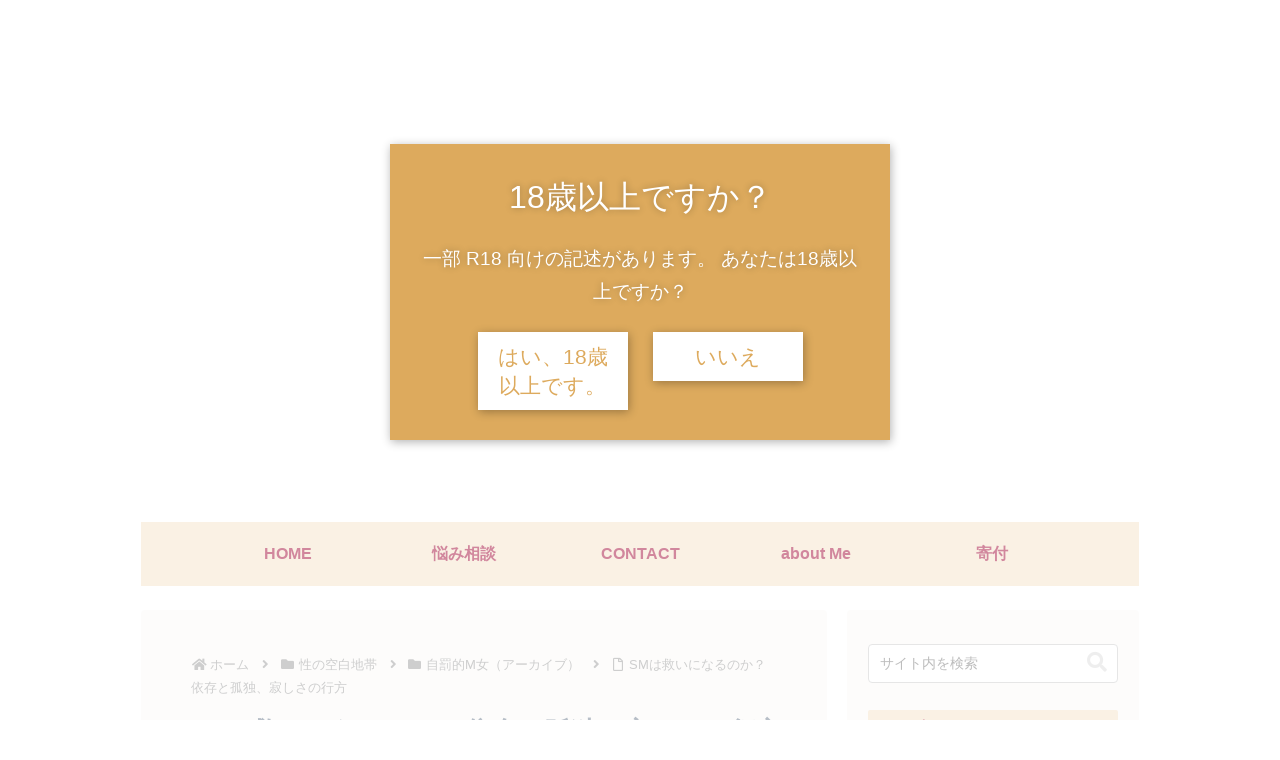

--- FILE ---
content_type: text/css
request_url: https://blankzone.lsv.jp/wp-content/themes/cocoon-master/skins/skin-season-winter/style.css?ver=6.9&fver=20240715033958
body_size: 6429
content:
/*
  Skin Name: Season (Winter)
  Description: 春夏秋冬のような季節をモチーフにして優しさを感じられるデザインを目指して作成されたスキン。
  Skin URI: https://ponhiro.com/season/
  Author: ぽんひろ
  Author URI: https://ponhiro.com/
  Screenshot URI: https://im-cocoon.net/wp-content/uploads/skin-season-winter.png
  Version: 1.0.2
  Priority: 9150004000
*/
/*以下にスタイルシートを記入してください*/


/************************************
** body
************************************/
body {
	background: none;
	color: #44566d;
}
/************************************
** main
************************************/
.single #main {
	padding: 2em 3em;
}
/************************************
** p
************************************/
.sidebar p {
	margin: 2em 0;
	line-height: 2;
}
.entry-content .wp-caption-text {
	margin: 0;
}
/************************************
** a
************************************/
a {
	transition: 0.5s;
}
/************************************
** セレクトボックス
**
** セレクトボックスが移動しなくなっていたのでCSSセレクタ修正
** 詳細：https://wp-cocoon.com/community/postid/34615/
************************************/
.widget_categories,
.widget_archive{
	position: relative;
}

.widget_categories form,
.widget_archive form {
	overflow: hidden;
	width: 90%;
	margin: 2em auto;
	text-align: center;
}
.widget_categories form select,
.widget_archive form select {
	width: 100%;
	padding-right: 1em;
	cursor: pointer;
	text-indent: 0.01px;
	text-overflow: ellipsis;
	border: none;
	outline: none;
	background: transparent;
	background-image: none;
	box-shadow: none;
	-webkit-appearance: none;
	appearance: none;
}
.widget_categories form select::-ms-expand,
.widget_archive form select::-ms-expand {
    display: none;
}
.widget_categories form,
.widget_archive form {
	position: relative;
	border: 1px solid #bbbbbb;
	border-radius: 2px;
	background: #ffffff;
}
.widget_categories form::before,
.widget_archive form::before {
	position: absolute;
	top: 1.6em;
	right: 0.9em;
	width: 0;
	height: 0;
	padding: 0;
	content: '';
	border-left: 6px solid transparent;
	border-right: 6px solid transparent;
	border-top: 6px solid #666666;
	pointer-events: none;
}
.widget_categories form select,
.widget_archive form select {
	padding: 1em;
	color: #666666;
}
/************************************
** sitetitle
************************************/
#header .logo a {
	color: #88abda;
	font-weight: bold;
}
#header .logo .site-name-text {
	font-size: 1em;
}
.logo-text {
	padding: 2em 0;
}
.logo-image {
	padding: 0.4em 0;
	margin: 0 auto -0.4em;
}
/************************************
** グローバルナビ navi
************************************/
.navi-in > ul li {
		font-weight: bold;
		height: 64px;
		line-height: 64px;
}
.navi-in > ul .menu-item-has-description > a > .caption-wrap{
	line-height: 28px;
	height: 64px;
}
#navi .menu-item-has-description>a>.caption-wrap{
	line-height: 1.6;
}
.navi-in > ul .sub-menu ul{
	top: -64px;
}
#header-container .navi{
  background: #88abda;
}
#header-container.fixed-header{
	background-color: #88abda;
}
#header-container .navi a{
  color: #fff;
}
#header-container .navi a:hover{
  color: #88abda;
}
.navi-in > ul .sub-menu{
  background: #88abda;
}
.navi-in > ul > .menu-item-has-children > a::after {
  right: .6em;
  font-size: 1em;
  font-weight: 600;
}
.sub-menu .caption-wrap{
  padding-left: 1em;
  font-weight: 500;
}

/************************************
** 通知エリア
************************************/
.notice-area {
	background: #84ccc9;
	font-weight: 600;
}
/************************************
** エントリーカード
************************************/
.a-wrap {
	padding: 0;
	margin: 0;
}
.entry-card-title, .related-entry-card-title {
	font-weight: 600;
	font-size: 0.9em;
	line-height: 1.4;
	color: #69788a;
	margin: 0 0 0.1em 0.3em;
}
.entry-card, .related-entry-card {
	display: flex;
	padding: 0.5em 0;
}
.entry-card-thumb {
	flex: 1;
	width: 100%;
}
.entry-card-snippet, .related-entry-card-snippet {
	font-size: 0.7em;
	max-height: 10em;
	padding: 0em;
	margin-left: 0.4em;
	color: #aaa;
	line-height: 1.5;
	margin-top: 0.4em;
}
.e-card-info > span {
	color: #b4bbc5;
}
.entry-card-content {
	margin: 0;
	flex: 3;
	margin-left:0 !important;
}
/************************************
** 関連記事
************************************/
.related-list .a-wrap {
	padding: 0.6em 0 0 0;
	margin: 0;
	border-bottom: 1px dashed #ccc;
}
.related-list .a-wrap:last-child {
	border: none;
}
.related-entry-card .e-card-meta {
	padding-bottom: 10px;
}
.related-entry-heading {
	position: relative;
	padding: 0 0 0 1.4em;
	line-height: 1.4;
	color: #69788a;
	letter-spacing: 0.05em;
	font-weight: 400;
	margin-bottom: 1.2em;
	font-size: 1.2em;
}
.related-entry-heading:before {
	font-family: "FontAwesome";
	content: "\f15c";
	position: absolute;
	font-size: 1em;
	left: 0;
	top: 0;
	color: #88abda;
}
.related-entry-card-content {
	flex: 3;
	margin-left: 0;
}
.rect-entry-card .card-thumb {
	flex: 1;
}
/************************************
** ブログカード
************************************/
.blogcard {
	box-shadow: 0px 0px 5px rgba(100,100,100,0.2);
	border: none;
	padding: 1.4em 0.8em;
	border-radius: 0;
}
.blogcard-title {
    color: #666;
    margin-bottom: 0.4em;
}
.blogcard-label {
    padding: 5px 15px;
    font-weight: 600;
    font-size: 0.7em;
    opacity: 0.8;
}
.blogcard-wrap{
	margin:2.5em auto;
}
.blogcard-snippet{
	color:#999;
}
.bct-related .blogcard-label{
		background:#fd79a8;
}
.bct-reference .blogcard-label{
		background:#1abc9c;
}
.bct-popular .blogcard-label{
		background:#ffa502;
}
.bct-together .blogcard-label{
		background:#0984e3;
}
.bct-detail .blogcard-label{
		background:#848ee3;
}
.bct-check .blogcard-label{
		background:#ED4C67;
}
.bct-pickup .blogcard-label{
		background:#F79F1F;
}
.bct-official .blogcard-label{
		background:#636e72;
}
/************************************
** ページネーション
************************************/
#main .pagination-next-link {
	background: #fff;
	border: 1px solid #88abda;
	color: #88abda;
	font-weight: 500;
	font-size: 1em;
}
#main .pagination-next-link:hover {
	background: #88abda;
	border: 1px solid #88abda;
	color: #fff;
}
.page-numbers {
	border-radius: 50%;
	border: none;
	box-shadow: 0px 0px 5px rgba(0,0,0,0.13);
	margin-right: 0.5em;
	color: #84ccc9;
	font-weight: 500;
}
.pagination a:hover {
	background: #84ccc9;
	color: #fff;
}
.page-numbers:last-child {
	margin-right: 0;
}
.pagination .current {
	background-color: #84ccc9;
	color: #fff;
}
.pagination-next {
	margin-top: 1em;
}
/************************************
** cat-label
************************************/
.cat-label {
	background: #84ccc9;
	border-radius: 10px;
	padding: 0 10px;
	top: 0.8em;
	left: 0.8em;
	font-weight: 500;
}
.eye-catch .cat-label {
	border-radius: 20px;
	padding: 0 10px;
	top: 0.8em;
	left: 0.8em;
}
/************************************
** cat-link,tag-link
************************************/
.cat-link {
	background: #84ccc9;
}
article .tag-link {
	background: #88abda;
	color: #fff;
	border: none;
}
article .tag-link:hover {
	background: #88abda;
	opacity: 0.7;
	color: #fff;
}
/************************************
** 日付
************************************/
.date-tags {
	color: #69788a;
	margin-bottom: 0.5em;
}
/************************************
** カルーセル carousel
************************************/
.carousel {
	margin-top: 1em;
	margin-bottom: -1em;
}
.carousel-entry-card-title {
	font-size: 13px;
	line-height: 1.5;
	font-weight: 300;
	color: #69788a;
	max-height: 3em;
}
.carousel-entry-card .cat-label {
	font-size: 0.5em;
	padding: 2px 10px;
}
/************************************
** サイドバー sidebar
************************************/
.sidebar {
	font-size: 0.9em;
}
.sidebar h2,
.sidebar h3 {
	background: #88abda;
	color: #fff;
	padding: 0.3em 0.8em;
	font-size: 1.1em;
}
.sidebar .widget_recent_entries ul li,.sidebar .widget_categories ul li a,.sidebar .widget_archive ul li,.sidebar .widget_pages ul li,.sidebar .widget_meta ul li,.sidebar .widget_rss ul li,.sidebar .widget_nav_menu ul li{
	border-bottom: 2px dotted #ccc;
}
.sidebar .widget_recent_entries ul li:last-child, /*.sidebar .widget_categories > ul > li:last-child a,*/ .sidebar .widget_archive ul li:last-child, .sidebar .widget_pages ul li:last-child, .sidebar .widget_meta ul li:last-child, .sidebar .widget_rss ul li:last-child, .sidebar .widget_nav_menu ul li:last-child{
	border:none;
}
.sidebar .widget_recent_entries ul li a, .sidebar .widget_categories ul li a, .sidebar .widget_archive ul li a, .sidebar .widget_pages ul li a, .sidebar .widget_meta ul li a, .sidebar .widget_rss ul li a, .sidebar .widget_nav_menu ul li a {
	position: relative;
	padding-left: 1.3em;
	color: #69788a;
}
.sidebar .widget_recent_entries ul li a:hover, .sidebar .widget_categories ul li a:hover, .sidebar .widget_archive ul li a:hover, .sidebar .widget_pages ul li a:hover, .sidebar .widget_meta ul li a:hover, .sidebar .widget_rss ul li a:hover, .sidebar .widget_nav_menu ul li a:hover {
	background: none;
	color: #88abda;
}
.sidebar .widget_recent_entries ul li a:before,
.sidebar .widget_categories ul li a:before,
.sidebar .widget_archive ul li a:before,
.sidebar .widget_pages ul li a:before,
.sidebar .widget_meta ul li a:before,
.sidebar .widget_rss ul li a:before,
.sidebar .widget_nav_menu ul li a:before {
	font-family: "FontAwesome";
	content: "\f138";
	position: absolute;
	font-size: 1em;
	left: 0;
	top: 10px;
	color: #88abda;
}
/************************************
** ウィジェット
************************************/
.widget-entry-cards .widget-entry-card-content {
	color: #69788a;
	margin-left: 130px;
}
.widget .popular-entry-cards .popular-entry-card {
	font-size: 1em;
}
/************************************
** CTA
************************************/
.cta-box {
   background-color: #fff;
   color: #69788a;
   border: 1px solid #ccc;
   padding: 2em;
	margin-top:0.5em;
}
.cta-heading{
	padding:0;
	margin-bottom:0.5em;
}
/************************************
** プロフィール profile
 * ************************************/
.nwa .author-box {
	border: none;
	padding: 1.5em;
	max-width: 100%;
	margin: 0 auto;
}
.nwa .author-box .author-name {
	margin-bottom: 20px;
}
.nwa .author-box .author-name a {
	color: #88abda;
}
.nwa .author-box p {
	margin: 1em 0;
	line-height: 1.7;
}
.nwa .author-box .sns-follow-buttons a.follow-button {
	font-size: 25px;
	width: 35px;
	height: 35px;
	border-radius: 20px;
	line-height: 1.5;
	margin: 4px;
	opacity: 0.8;
	padding: 0 !important;
}
.author-widget-name {
	position: relative;
	background: #fff;
	border: 1px solid #ccc;
	font-size: 0.9em;
	padding: 10px;
	border-radius: 5px;
	margin-bottom: 30px;
	color: #69788a;
}
.author-widget-name:after, .author-widget-name:before {
	top: 100%;
	left: 50%;
	border: solid transparent;
	content: " ";
	height: 0;
	width: 0;
	position: absolute;
	pointer-events: none;
}
.author-widget-name:after {
	border-color: rgba(108, 107, 98, 0);
	border-top-color: #fff;
	border-width: 20px;
	margin-left: -20px;
}
.author-widget-name:before {
	border-color: rgba(204, 204, 204, 0);
	border-top-color: #ccc;
	border-width: 21px;
	margin-left: -21px;
}
.nwa .author-box .sns-follow-buttons a {
	color: #fff;
	border: none;
}
.nwa .author-box .sns-follow-message {
	margin: 2.3em 0 0;
	display: block;
	font-size: 1em;
}
.author-box .website-button {
	background-color: #47555c !important;
}
.author-box .x-corp-button {
	background-color: var(--cocoon-twitter-color) !important;
}
.author-box .mastodon-button {
	background-color: var(--cocoon-mastodon-color) !important;
}
.author-box .bluesky-button {
	background-color: var(--cocoon-bluesky-color) !important;
}
.author-box .misskey-button {
	background-color: var(--cocoon-misskey-color) !important;
}
.author-box .facebook-button {
	background-color: var(--cocoon-facebook-color) !important;
}
.author-box .hatebu-button {
	background-color: var(--cocoon-hatebu-color) !important;
}
.author-box .google-plus-button {
	background-color: var(--cocoon-google-plus-color) !important;
}
.author-box .instagram-button {
	background: #e1306c !important;
}
.author-box .youtube-button {
	background-color: #ef1515 !important;
}
.author-box .tiktok-button {
	background-color: var(--cocoon-tiktok-color) !important;
}
.author-box .linkedin-button {
	background-color: var(--cocoon-linkedin-color) !important;
}
.author-box .note-button {
	background-color: var(--cocoon-note-color) !important;
}
.author-box .soundcloud-button {
	background-color: var(--cocoon-soundcloud-color) !important;
}
.author-box .flickr-button {
	background-color: #0063dc !important;
}
.author-box .pinterest-button {
	background-color: var(--cocoon-pinterest-color) !important;
}
.author-box .line-button {
	background-color: var(--cocoon-line-color) !important;
}
.author-box .amazon-button {
	background-color: var(--cocoon-amazon-color) !important;
}
.author-box .twitch-button {
	background-color: var(--cocoon-twitch-color) !important;
}
.author-box .rakuten-room-button {
	background-color: #c42e7f !important;
}
.author-box .slack-button {
	background-color: var(--cocoon-slack-color) !important;
}
.author-box .github-button {
	background-color: var(--cocoon-github-color) !important;
}
.author-box .codepen-button {
	background-color: var(--cocoon-codepen-color) !important;
}
.author-box .feedly-button {
	background-color: var(--cocoon-feedly-color) !important;
}
.author-box .rss-button {
	background-color: var(--cocoon-rss-color) !important;
}
/************************************
** SNS
************************************/
#main a .button-caption {
	display: none;
}
#main .sns-buttons a {
	height: 35px;
	width: 35px;
	border-radius: 50%;
	opacity: 0.8;
	margin-right: 10px;
}
#main .sns-buttons a:last-child {
	margin-right: 0;
}
.sns-share-buttons {
	justify-content: flex-start;
}
.article-footer .sns-share-buttons, .article-footer .sns-follow-buttons {
	justify-content: center;
}
.sns-share-message, .sns-follow-message {
	color: #69788a;
	font-size: 0.8em;
}
.sns-follow-buttons a {
	font-size: 1.3em;
}
.sns-share-message::before, .sns-follow-message::before {
	content: '＼ ';
}
.sns-share-message::after, .sns-follow-message::after {
	content: ' ／';
}
.sns-share, .sns-follow {
	margin: 0;
}
.sns-share-buttons a .share-count,
.sns-follow-buttons a .follow-count {
    right: -10px;
    bottom: -10px;
    color: #aaa;
}
/************************************
** 目次
************************************/
.toc {
	border: 1px solid #88abda;
	border-radius: 5px;
	padding: 1em 2em;
}
.toc-title {
	color: #88abda;
	font-weight: 500;
}
.toc .toc-content {
	color: #88abda;
}
.toc a {
	color: #69788a;
}
/***********************************
** 見出し h1~h6
************************************/
.article h1 {
	color: #69788a;
	line-height: 1.5;
	margin: 0 0 0.5em 0;
	font-weight: 600;
}
.article h2, .article h3, .article h4, .article h5, .article h6 {
	font-size: 1.2em;
	line-height: 1.5;
	color: #88abda;
	font-weight: 600;
	margin: 2em 0;
}
.article h2 {
	border-top: 1px solid #88abda;
	border-bottom: 1px solid #88abda;
	background: url(images/back-dot.png);
	padding: 0.7em;
}
.article h3 {
	border: none;
	border-bottom: 2px dotted #88abda;
	padding: 0.5em 0;
}
.article h4 {
	border-left: 5px solid #88abda;
	border-top: none;
	border-bottom: none;
	border-right: none;
	padding: 0.2em 0.7em;
}
.article h5 {
	border: none;
	border-bottom: 2px solid #88abda;
	padding: 0.5em 0;
}
.article h6 {
	border: none;
	border-bottom: 1px solid #88abda;
	padding: 0.5em 0;
}
#archive-title {
	color: #88abda;
	font-size: 1.4em;
}
/************************************
** 文字の装飾 marker
************************************/
.red {
	color: #EE87B4;
}
.red-under {
	border-bottom: 2px solid #EE87B4;
}
.marker-under-red {
	background: linear-gradient(transparent 60%, #F8CFE1 60%);
}
.marker-red {
	background: #F8CFE1;
}
.blue{
	color: #88abda;
}
.keyboard-key {
	background-color: #ffff;
	padding: 3px 5px;
}
.green{
	color:#84ccc9;
}
.marker-blue{
	background:#b8cde9;
}
.marker-under-blue{
	background: linear-gradient(transparent 60%, #b8cde9 60%);
}
/************************************
** コード
************************************/
pre {
	padding: 2em !important;
	position: relative;
}
pre.html:before {
	position: absolute;
	top: 0;
	left: 0;
	content: "HTML";
	background: #ffa952;
	color: #fff;
	padding: 0 1em;
	font-size: 16px;
}
pre.css:before {
	position: absolute;
	top: 0;
	left: 0;
	content: "CSS";
	background: #0e7ac4;
	color: #fff;
	padding: 0 1em;
	font-size: 16px;
}
/************************************
** コメント comment-form
************************************/
#comments {
	position: relative;
	padding: 0 0 0 1.4em;
	line-height: 1.4;
	color: #69788a;
	letter-spacing: 0.05em;
	font-weight: 400;
	font-size: 1.2em;
}
#comments:before {
	font-family: "FontAwesome";
	content: "\f075";
	position: absolute;
	font-size: 1em;
	left: 0;
	top: 0;
	color: #88abda;
}
.commets-list {
	padding: 0;
	margin: 0;
	list-style: none;
	font-size: 0.9em;
}
#reply-title {
	color: #69788a;
	font-weight: 400;
	font-size: 1em;
	text-align: center;
}
#reply-title::before {
	content: '＼ ';
}
#reply-title::after {
	content: ' ／';
}
.pagination-next-link, .comment-btn {
	background: #fff;
	border: 1px solid #88abda;
	color: #88abda;
	padding: 0.4em 0;
	font-size: 1.1em;
}
.pagination-next-link, .comment-btn:hover {
	background: #88abda;
	color: #fff;
}
input[type=submit] {
	-webkit-appearance: none;
}
input[type='submit'], #bbp_reply_submit, .bp-login-widget-register-link a {
	background: #84ccc9;
	color: #fff;
	font-size: 1em;
	transition: 0.5s;
	margin-top: 10px;
	border: none;
}
input[type='submit']:hover {
	background: #b4bbc5;
}
.st-comment-author .fn {
	font-weight: 500;
	font-style: normal;
	color: #69788a
}
#main .st-comment-content p {
	margin: 1em 0;
}
#commentform p {
	margin: 0.5em 0;
}
.st-comment-meta {
	font-weight: 600;
	color: #69788a;
}
/************************************
** フッター footer
************************************/
#footer {
	background: #88abda;
	color: #fff;
}
#footer h3 {
	margin-bottom: 0.3em;
}
#footer a {
	color: #fff;
	padding: 0.3em 0;
}
#footer a:hover {
	opacity: 0.8;
}
#footer li {
	border-bottom: 2px dotted #fff;
}
#footer li:last-child {
	border: none;
}
#footer .cat-item a {
	position: relative;
	padding: 10px 0 10px 30px;
}
#footer .cat-item a::before {
	font-family: "FontAwesome";
	content: "\f138";
	position: absolute;
	font-size: 1em;
	left: 0;
	top: 10px;
	color: #fff;
}
#footer .tagcloud a {
	background: none;
	border: 1px solid #fff;
	padding: 0.4em;
}
#footer .tagcloud a:hover {
	background: #fff;
	color: #88abda;
}
#footer #navi-footer li {
	border-bottom: none;
	border-left: 1px solid #fff;
}
#footer #navi-footer li:first-child {
	border: none;
}
#footer #navi-footer li a {
	padding: 0 1em;
}
/************************************
** ページトップへ
************************************/
.page-top a {
	display: block;
	text-align: center;
	background: #b8cde9;
	color: #88abda;
	margin: 0 0 -22px 0;
	text-decoration: none;
	font-weight: 600;
	padding: 10px 0;
	margin-top: 3em;
}
.page-top a:hover {
	background: #84ccc9;
	color: #fff;
}
.go-to-top {
	right: 20px;
	bottom: 20px;
}
.go-to-top-button {
	background: #88abda;
	color: #fff;
	text-decoration: none;
	display: flex;
	justify-content: center;
	align-items: center;
	width: 50px;
	height: 50px;
	cursor: pointer;
	text-align: center;
	line-height: 1;
	border-radius: 50%;
	font-size: 2em;
	opacity: 0.8;
}
/************************************
** スマホ　メニュー関連
************************************/
.slicknav_btn {
	background: #88abda;
}
.slicknav_menu .slicknav_menutxt, .slicknav_btn {
	text-shadow: none;
	font-weight: 500;
	margin-bottom: -5px;
}
.slicknav_menu .slicknav_icon-bar {
	box-shadow: none;
}
.slicknav_menu {
	background: none;
}
.slicknav_nav a {
	border-bottom: 2px dotted #ddd;
	color: #88abda;
}
.mobile-menu-buttons {
	background: #88abda;
	color: #fff;
	height: 45px;
}
.mobile-menu-buttons .menu-button > a {
	color: #fff;
}
.mobile-menu-buttons .menu-button > a:hover{
	color:#333;
}
.mobile-menu-buttons .menu-caption {
	font-size: 0.7em;
}
.mobile-menu-buttons .menu-button {
	border-right: 1px dashed #fff;
}
.mobile-menu-buttons .menu-button:last-child {
	border-right: none;
}
.mobile-menu-buttons .menu-content{
	color: #555;
}
.author-box .sns-follow-buttons a.follow-button {
	color: #fff;
	border-radius: 50%;
}
.menu-drawer a {
	padding: 1em;
	color: #88abda;
	font-weight: 400;
	border-bottom: 1px dashed #88abda;
}
.menu-close-button::before {
	color: #84ccc9;
}
.menu-content .sidebar {
	padding: 0 20px;
}
.menu-content .sidebar .author-description {
	margin: 3em 0;
}

/*1023px以下*/
@media screen and (max-width: 1023px){
	#header-container .menu-mobile{
		display:none;
	}
	.navi-in > .menu-mobile{
		display:-webkit-box;
  		display:-ms-flexbox;
  		display:flex;
		overflow-x: scroll;
		white-space: nowrap;
		-webkit-box-pack: start;
		-ms-flex-pack: start;
		justify-content: flex-start;
      flex-wrap: nowrap;
		-ms-flex-wrap: nowrap;
		flex-wrap: nowrap;
	}
	#navi .navi-in > .menu-mobile li {
		height: auto;
		line-height: 1.8;
	}
  .navi-in > ul li {
	  min-width: auto;
  }
  #header-container .navi a {
	  font-size: 0.8em;
  }
  #footer #navi-footer .navi-footer-in > .menu-footer li.menu-item {
	  border: none;
  }
  #sidebar {
	  padding: 0 2em;
  }
  .entry-card-content {
	  flex: 2;
  }
  .mobile-menu-buttons{
	  height:auto;
  }
}

/*768px以下*/
@media screen and (max-width: 768px) {
}

/*480px以下*/
@media screen and (max-width: 480px) {
.single #main {
	padding: 2em 1em;
}
.article h1 {
	padding: 0.5em 0 0;
}
#sidebar {
	padding: 0 1em;
}
.nwa .author-box .author-content {
	font-size: 1.2em;
}
.rect-entry-card .card-thumb {
	margin: 0 10px 0 0;
}
.ect-vertical-card.ect-tile-card .a-wrap {
	margin-bottom: 1em;
}
}
/************************************
** テーブル
************************************/
table th, table td {
	border: 1px solid #eee;
	font-weight: 400;
	padding: 0.8em;
	font-size: 0.8em;
}
table th {
	background: #FDF6F9;
}
/************************************
** ボタン
************************************/
.btn {
	opacity: 0.65;
}
.btn:hover {
	opacity: 0.9;
}
/************************************
** ボックス
************************************/
.box1 p, .box2 p, .box3 p, .box4 p, .box5 p, .box6 p, .box7 p {
	margin: 0 !important;/* 文字の余白リセット */
	padding: 0 !important; /* 文字の内側余白リセット*/
}
.box1, .box2, .box3, .box4, .box5, .box6, .box7 {
	margin: 3em auto !important; /* ボックスの余白 */
	max-width: 600px; /* ボックス横幅 */
}
.box1 {
	background: #ecf1f9; /* ボックス背景色 */
	border-radius: 4px; /* ボックス角丸 */
	padding: 3.5em 2em 1.5em; /* ボックス内側余白 */
	position: relative; /* 配置に関するもの(ここを基準に) */
}
.box1 .box-title {
	background: #88abda; /* タイトル背景色 */
	color: #fff; /* タイトル文字色 */
	font-weight: bold; /* タイトル文字の太さ */
	font-size: 1em;/* タイトル文字の大きさ */
	padding: 5px;/* タイトル周りの余白 */
	text-align: center;	/* タイトル中央寄せ */
	border-radius: 4px 4px 0px 0px;	/* タイトル角丸 */
	position: absolute;	/* 配置に関するもの(ここを動かす) */
	top: 0;	/*上から(0px)に配置 */
	left: 0; /*左から(0px)に配置 */
	width: 100%;/*横幅最大幅 */
}
.box2 {
	border-radius: 4px; /* ボックス角丸 */
	border: 1px solid #88abda; /* ボックス線 */
	padding: 3.5em 2em 1.5em; /* ボックス内側余白 */
	position: relative; /* 配置に関するもの(ここを基準に) */
}
.box2 .box-title {
	background: #88abda; /* タイトル背景色 */
	color: #fff; /* タイトル文字色 */
	font-weight: bold; /* タイトル文字の太さ */
	font-size: 1em;/* タイトル文字の大きさ */
	padding: 5px;/* タイトル周りの余白 */
	text-align: center;	/* タイトル中央寄せ */
	border-radius: 4px 4px 0px 0px;	/* タイトル角丸 */
	position: absolute;	/* 配置に関するもの(ここを動かす) */
	top: 0;	/*上から(0px)に配置 */
	left: 0; /*左から(0px)に配置 */
	width: 100%;/*横幅最大幅 */
}
.box3 {
	position: relative;	/* 配置に関するもの(ここを基準に) */
	padding: 1.7em 2em;	/* ボックスの内側余白(上下:1.7em　左右:2em) */
	border: 2px solid #88abda;	/* ボックスの線 (太さ　線の種類　線の色)*/
	border-radius: 4px;	/* ボックスの角丸 */
}
.box3 .box-title {
	position: absolute; /* 配置に関するもの(ここを動かす) */
	top: -10px; /* 上から（-10px）移動*/
	left: 30px; /* 左から(30px)移動 */
	background: #fff; /* タイトル背景色 */
	color: #88abda; /* タイトル文字色 */
	padding: 0 10px;/* タイトルの余白 */
	line-height: 1;/* タイトルの行の高さ */
	font-size: 1em;/* タイトル文字の大きさ */
	font-weight: bold;/* タイトル文字の太さ */
}
.box4 {
	position: relative;	/* 配置に関するもの(ここを基準に) */
	padding: 1.7em 2em;	/* ボックスの内側余白(上下:1.7em　左右:2em) */
	border: 2px dotted #88abda;	/* ボックスの線 (太さ　線の種類　線の色)*/
	border-radius: 4px;	/* ボックスの角丸 */
}
.box4 .box-title {
	position: absolute; /* 配置に関するもの(ここを動かす) */
	top: -10px; /* 上から（-10px）移動*/
	left: 30px; /* 左から(30px)移動 */
	background: #fff; /* タイトル背景色 */
	color: #88abda; /* タイトル文字色 */
	padding: 0 10px;/* タイトルの余白 */
	line-height: 1;/* タイトルの行の高さ */
	font-size: 1em;/* タイトル文字の大きさ */
	font-weight: bold;/* タイトル文字の太さ */
}
.box5 {
	position: relative;	/* 配置に関するもの(ここを基準に) */
	padding: 2em 2em 1.7em;	/* ボックスの内側余白(上:2em　左右:2em 下：1.7em) */
	border: 1px solid #88abda;	/* ボックスの線 (太さ　線の種類　線の色)*/
	border-radius: 4px;	/* ボックスの角丸 */
	background: #ecf1f9; /* ボックス背景色 */
}
.box5 .box-title {
	position: absolute; /* 配置に関するもの(ここを動かす) */
	top: -18px; /* 上から（-18px）移動*/
	left: 27px; /* 左から(27px)移動 */
	background: #88abda; /* タイトル背景色 */
	color: #fff; /* タイトル文字色 */
	padding: 0.6em 1em;/* タイトルの内側余白 */
	line-height: 1;/* タイトルの行の高さ */
	font-size: 1em;/* タイトル文字の大きさ */
	font-weight: bold;/* タイトル文字の太さ */
	border-radius: 4px;/* タイトルの角丸 */
}
.box6 {
	position: relative;/* 配置に関するもの(ここを基準に) */
	padding: 2em 2em 1.7em;	/* ボックスの内側余白(上:2em　左右:2em 下：1.7em) */
	background-color: #ecf1f9; /*ボックス背景色*/
	box-shadow: 0px 1px 5px rgba(0,0,0,0.1);/*ボックス影*/
	border-radius: 4px;/* ボックス角丸 */
}
.box6 .box-title {
	position: absolute;/* 配置に関するもの(ここを動かす) */
	top: -22px;/* 上から（-22px）移動*/
	left: 30px;/* 左から（30px）移動*/
	padding: 0.2em 2em;/* テープ内側余白*/
	color: #88abda; /* テープ文字色 */
	font-weight: bold;/* テープ文字太さ*/
	font-size: 1em;/* テープ文字大きさ*/
	background-color: rgba(255,255,255,.1);/* テープ背景色と透過*/
	border-left: 2px dotted rgba(0,0,0,.1);/* テープのギザギザ左*/
	border-right: 2px dotted rgba(0,0,0,.1);/* テープのギザギザ→*/
	box-shadow: 0 0 5px rgba(0,0,0,0.2); /* テープ影*/
	transform: rotate(-3deg);/* テープの傾き*/
}
/************************************
** リスト
************************************/

.list-1 {
	counter-reset: number;
	list-style-type: none;
	padding: 0;
	margin: 0;
}
.list-1 li {
	border-bottom: 1px dashed;
	border-color: #cdcdcd; /* 線の色 */
	position: relative;
	margin: 0.5em 0 !important;
	padding: 0 0 0.5em 1.8em;
}
.list-1 li:last-child {
	border: none;
}
.list-1 li:before {
	counter-increment: number;
	content: counter(number);
	background-color: #88abda; /* 文字背景色 */
	color: #fff; /* 文字色 */
	position: absolute;
	font-weight: bold;
	font-size: 14px;
	border-radius: 50%;
	left: 0;
	top: 0.3em;
	width: 22px;
	height: 22px;
	line-height: 22px;
	text-align: center;
}
.list-2 {
	list-style: none;
	padding: 0;
	margin: 0;
}
.list-2 li {
	border-bottom: 1px dashed;
	border-color: #cdcdcd; /* 線の色 */
	position: relative;
	margin: 0.5em 0 !important;
	padding: 0 0 0.5em 1.4em;
}
.list-2 li:last-child {
	border: none;
}
.list-2 li:before {
	background-color: #88abda; /* 点の色 */
	position: absolute;
	content: '';
	top: 0.7em;
	left: 0.5em;
	width: 7px;
	height: 7px;
	border-radius: 4px;
}

@media screen and (max-width: 768px) {
#main .list-1, #main .list-2 {
	padding-left: 0;
}
}
.list-box-1 {
	background: #ecf1f9; /* 背景色 */
	border-radius: 4px;
	max-width: 600px;
	padding: 2em;
	margin: 0 auto;
}
.list-box-2 {
	background: #ecf1f9;/* 背景色 */
	border-radius: 4px;
	max-width: 600px;
	padding: 2em;
	margin: 0 auto;
	border: 1px solid;
	border-color: #88abda; /* 線の色 */
}
.list-box-3 {
	background: #ecf1f9;/* 背景色 */
	border-radius: 4px;
	max-width: 600px;
	padding: 2em;
	margin: 0 auto;
	border: 2px dotted;
	border-color: #88abda; /* 線の色 */
}
.list-box-4 {
	background: #ecf1f9;/* 背景色 */
	border-radius: 4px;
	max-width: 600px;
	padding: 2em;
	margin: 0 auto;
	border: 4px double;
	border-color: #88abda; /* 線の色 */
}
/************************************
** アコーディオン(表示非表示)
************************************/
.hidden_box {
	margin: 2em 0;
	padding: 0;
	text-align: center;
}
.hidden_box label {
	padding: 1em 2em;
	border: solid 1px #88abda;
	cursor: pointer;
	font-size: 18px;
	font-weight: bold;
	color: #88abda;
	border-radius: 3px;
}
.hidden_box label:hover {
	background: #88abda;
	color: #fff;
}
.hidden_box input {
	display: none;
}
.hidden_box .hidden_show {
	height: 0;
	padding: 0;
	overflow: hidden;
	opacity: 0;
	transition: 0.8s;
}
.hidden_box input:checked ~ .hidden_show {
	padding: 10px 0;
	height: auto;
	opacity: 1;
	text-align: left;
}

.recent-comments .a-wrap{
	padding: 1.5%;
	margin-bottom: 3%;
}
.ranking-items p {
	margin-top: 0;
}

.wpforo-list-item p {
	margin: 0;
}

/************************************
** Font Awesome 5対応
************************************/
.font-awesome-5 .related-entry-heading:before,
.font-awesome-5 .sidebar .widget_recent_entries ul li a:before,
.font-awesome-5 .sidebar .widget_categories ul li a:before,
.font-awesome-5 .sidebar .widget_archive ul li a:before,
.font-awesome-5 .sidebar .widget_pages ul li a:before,
.font-awesome-5 .sidebar .widget_meta ul li a:before,
.font-awesome-5 .sidebar .widget_rss ul li a:before,
.font-awesome-5 .sidebar .widget_nav_menu ul li a:before,
.font-awesome-5 #comments:before,
.font-awesome-5 #footer .cat-item a::before {
	font-family: "Font Awesome 5 Free";
	font-weight: 900;
}


--- FILE ---
content_type: text/css
request_url: https://blankzone.lsv.jp/wp-content/themes/cocoon-child-master/style.css?ver=6.9&fver=20210726101522
body_size: 339
content:
@charset "UTF-8";

/*!
Theme Name: Cocoon Child
Description: Cocoon専用の子テーマ
Theme URI: https://wp-cocoon.com/
Author: わいひら
Author URI: https://nelog.jp/
Template:   cocoon-master
Version:    1.1.2
*/

/************************************
** 子テーマ用のスタイルを書く
************************************/
/*必要ならばここにコードを書く*/

#main{
   border: 0px solid #ddd;
   border-radius: 4px;
}

/************************************
** レスポンシブデザイン用のメディアクエリ
************************************/
/*1023px以下*/
@media screen and (max-width: 1023px){
  /*必要ならばここにコードを書く*/
}

/*834px以下*/
@media screen and (max-width: 834px){
  /*必要ならばここにコードを書く*/
}

/*480px以下*/
@media screen and (max-width: 480px){
  /*必要ならばここにコードを書く*/
  main.main {
   		width:90%;
	 	margin: 2em 20px 2em;
	  background-color: rgba( 255, 255, 255, 0.7);
  }

   /* .single-post .entry-content {
		padding: 0 16px;
    }
    .article h2 {
        margin: 4em -20px 2em;
    }
    .article h3 {
		margin: 3em -16px 2em;
        border-right: 0;
        border-top: 0;
        border-bottom: 0;
    }
    .article h4 {
         border-top: 0;
    }
}*/
}
